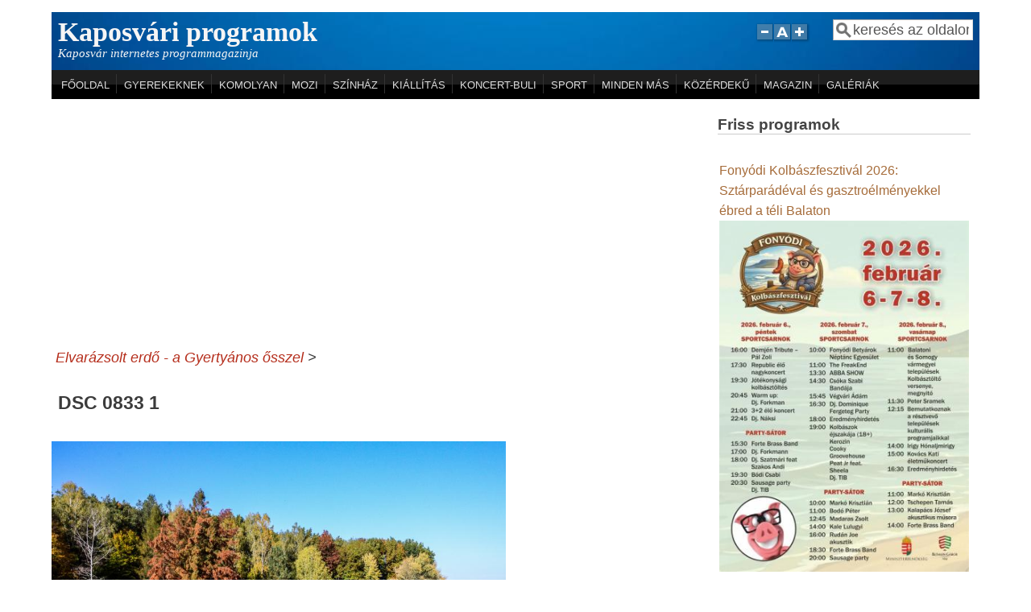

--- FILE ---
content_type: text/html; charset=utf-8
request_url: https://kaposvariprogramok.hu/media-gallery/detail/4195/16243
body_size: 9819
content:
<!DOCTYPE html>
<head>
  <meta http-equiv="Content-Type" content="text/html; charset=utf-8" />
<meta name="viewport" content="width=device-width, initial-scale=1" />
<link rel="shortcut icon" href="https://kaposvariprogramok.hu/misc/favicon.ico" type="image/vnd.microsoft.icon" />
<meta name="generator" content="Drupal 7 (https://www.drupal.org)" />
<link rel="canonical" href="https://kaposvariprogramok.hu/media-gallery/detail/4195/16243" />
<link rel="shortlink" href="https://kaposvariprogramok.hu/media-gallery/detail/4195/16243" />
<meta property="og:site_name" content="Kaposvári programok" />
<meta property="og:type" content="article" />
<meta property="og:url" content="https://kaposvariprogramok.hu/media-gallery/detail/4195/16243" />
<meta property="og:title" content="DSC 0833 1" />
<meta itemprop="name" content="DSC 0833 1" />
  <title>DSC 0833 1 | Kaposvári programok</title>
  <link type="text/css" rel="stylesheet" href="https://kaposvariprogramok.hu/sites/default/files/css/css_xE-rWrJf-fncB6ztZfd2huxqgxu4WO-qwma6Xer30m4.css" media="all" />
<link type="text/css" rel="stylesheet" href="https://kaposvariprogramok.hu/sites/default/files/css/css_vZ_wrMQ9Og-YPPxa1q4us3N7DsZMJa-14jShHgRoRNo.css" media="all" />
<link type="text/css" rel="stylesheet" href="https://kaposvariprogramok.hu/sites/default/files/css/css_OsX-McDW22WF6XXWo2wbBupmLH-z_186GC1FJn039-w.css" media="all" />
<link type="text/css" rel="stylesheet" href="https://kaposvariprogramok.hu/sites/default/files/css/css__ekgFuvH8vpofjfWt4m8PpuLtNkNAFyXPWoryXNSS48.css" media="all" />

<!--[if lt IE 8]>
<link type="text/css" rel="stylesheet" href="https://kaposvariprogramok.hu/sites/default/files/css/css_VyKHcoC2vkE6vSZy1096yGnGRXchk2qXI7pn80r5cvw.css" media="all" />
<![endif]-->
<link type="text/css" rel="stylesheet" href="https://kaposvariprogramok.hu/sites/default/files/css/css_kqv3DIK1jhPvXnmA6CtNzqs-iOCv61SbFvLWt8o36Sw.css" media="all" />
<link type="text/css" rel="stylesheet" href="https://kaposvariprogramok.hu/sites/default/files/css/css_A3InbVPA3i1NBYxz9jNM-RHWw5BTAj4gOf1sEA5F594.css" media="only screen" />

<!--[if IE 8]>
<link type="text/css" rel="stylesheet" href="https://kaposvariprogramok.hu/sites/all/themes/mayo/css/ie8.css?t8plg5" media="all" />
<![endif]-->

<!--[if  IE 7]>
<link type="text/css" rel="stylesheet" href="https://kaposvariprogramok.hu/sites/all/themes/mayo/css/ie.css?t8plg5" media="all" />
<![endif]-->

<!--[if IE 6]>
<link type="text/css" rel="stylesheet" href="https://kaposvariprogramok.hu/sites/all/themes/mayo/css/ie6.css?t8plg5" media="all" />
<![endif]-->
<link type="text/css" rel="stylesheet" href="https://kaposvariprogramok.hu/sites/default/files/css/css_NETuA2LZ2i62Y9PB3zu3pWbYeupieGZUZGannR2rNWY.css" media="all" />
<style type="text/css" media="all">
<!--/*--><![CDATA[/*><!--*/
body{font-size:112.5%;font-family:Arial;}
h1,h2,h3,h4,h5{font-family:Verdana,Geneva,Arial,'Bitstream Vera Sans','DejaVu Sans',Meiryo,'Hiragino Kaku Gothic Pro','MS PGothic',Osaka,sans-serif;}
.sidebar h2{font-size:1.2em;}
#content .node h2{font-size:1.4em;}

/*]]>*/-->
</style>
<link type="text/css" rel="stylesheet" href="https://kaposvariprogramok.hu/sites/default/files/css_injector/css_injector_2.css?t8plg5" media="all" />
  <script type="text/javascript" src="//ajax.googleapis.com/ajax/libs/jquery/1.8.3/jquery.min.js"></script>
<script type="text/javascript">
<!--//--><![CDATA[//><!--
window.jQuery || document.write("<script src='/sites/all/modules/jquery_update/replace/jquery/1.8/jquery.min.js'>\x3C/script>")
//--><!]]>
</script>
<script type="text/javascript" src="https://kaposvariprogramok.hu/sites/default/files/js/js_Hfha9RCTNm8mqMDLXriIsKGMaghzs4ZaqJPLj2esi7s.js"></script>
<script type="text/javascript" src="https://kaposvariprogramok.hu/sites/default/files/js/js_x-skT5evQ-jd1E50ZDxRfopAN0FF-pA8rg_-VFFMtzg.js"></script>
<script type="text/javascript" src="https://kaposvariprogramok.hu/sites/default/files/js/js_nGkL_PvNjWTFWrNS6ebPPf2-F7AScKprzU-A3T_foKs.js"></script>
<script type="text/javascript" src="https://www.googletagmanager.com/gtag/js?id=UA-58088207-1"></script>
<script type="text/javascript">
<!--//--><![CDATA[//><!--
window.dataLayer = window.dataLayer || [];function gtag(){dataLayer.push(arguments)};gtag("js", new Date());gtag("set", "developer_id.dMDhkMT", true);gtag("config", "UA-58088207-1", {"groups":"default","anonymize_ip":true});
//--><!]]>
</script>
<script type="text/javascript" src="https://kaposvariprogramok.hu/sites/default/files/js/js_y8Qc9QsMGiuICkd1dpXpY7oE_hcXCEW6spP0NQ1z50k.js"></script>
<script type="text/javascript">
<!--//--><![CDATA[//><!--
jQuery.extend(Drupal.settings, {"basePath":"\/","pathPrefix":"","setHasJsCookie":0,"ajaxPageState":{"theme":"mayo","theme_token":"uHWZqeZb7keeVNXH9dSJdRj74IFgXNgPsnaESGA50_E","jquery_version":"1.8","js":{"sites\/all\/themes\/mayo\/js\/mayo-columns.js":1,"\/\/ajax.googleapis.com\/ajax\/libs\/jquery\/1.8.3\/jquery.min.js":1,"0":1,"misc\/jquery-extend-3.4.0.js":1,"misc\/jquery-html-prefilter-3.5.0-backport.js":1,"misc\/jquery.once.js":1,"misc\/drupal.js":1,"sites\/all\/modules\/views_slideshow\/js\/views_slideshow.js":1,"sites\/all\/modules\/jquery_update\/replace\/ui\/external\/jquery.cookie.js":1,"sites\/all\/modules\/jquery_update\/replace\/misc\/jquery.form.min.js":1,"misc\/ajax.js":1,"sites\/all\/modules\/jquery_update\/js\/jquery_update.js":1,"public:\/\/languages\/hu_NUmBqj8gI1D9tZa3wdWEg6Sg6WF40aQ-hGrgO6ydkus.js":1,"sites\/all\/libraries\/colorbox\/jquery.colorbox-min.js":1,"sites\/all\/modules\/colorbox\/js\/colorbox.js":1,"sites\/all\/modules\/media_gallery\/media_gallery.js":1,"sites\/all\/libraries\/jquery.cycle\/jquery.cycle.all.js":1,"sites\/all\/modules\/views_slideshow\/contrib\/views_slideshow_cycle\/js\/views_slideshow_cycle.js":1,"sites\/all\/modules\/views\/js\/base.js":1,"misc\/progress.js":1,"sites\/all\/modules\/views\/js\/ajax_view.js":1,"sites\/all\/modules\/google_analytics\/googleanalytics.js":1,"https:\/\/www.googletagmanager.com\/gtag\/js?id=UA-58088207-1":1,"1":1,"sites\/all\/themes\/mayo\/js\/mayo-fontsize.js":1},"css":{"modules\/system\/system.base.css":1,"modules\/system\/system.menus.css":1,"modules\/system\/system.messages.css":1,"modules\/system\/system.theme.css":1,"sites\/all\/modules\/views_slideshow\/views_slideshow.css":1,"sites\/all\/modules\/calendar\/css\/calendar_multiday.css":1,"modules\/comment\/comment.css":1,"modules\/field\/theme\/field.css":1,"modules\/node\/node.css":1,"modules\/search\/search.css":1,"modules\/user\/user.css":1,"sites\/all\/modules\/views\/css\/views.css":1,"sites\/all\/libraries\/colorbox\/example5\/colorbox.css":1,"sites\/all\/modules\/ctools\/css\/ctools.css":1,"sites\/all\/modules\/views_slideshow\/contrib\/views_slideshow_cycle\/views_slideshow_cycle.css":1,"sites\/all\/modules\/date\/date_views\/css\/date_views.css":1,"sites\/all\/modules\/adsense\/css\/adsense.css":1,"sites\/all\/modules\/media_gallery\/media_gallery.css":1,"sites\/all\/modules\/media_gallery\/media_gallery.ie7.css":1,"sites\/all\/themes\/mayo\/css\/style.css":1,"sites\/all\/themes\/mayo\/css\/colors.css":1,"public:\/\/mayo\/mayo_files\/mayo.responsive.layout.css":1,"sites\/all\/themes\/mayo\/css\/ie8.css":1,"sites\/all\/themes\/mayo\/css\/ie.css":1,"sites\/all\/themes\/mayo\/css\/ie6.css":1,"sites\/all\/themes\/mayo\/css\/black-menu.css":1,"0":1,"1":1,"2":1,"3":1,"sites\/default\/files\/css_injector\/css_injector_2.css":1}},"colorbox":{"opacity":"0.85","current":"{current} \/ {total}","previous":"\u00ab El\u0151z\u0151","next":"K\u00f6vetkez\u0151 \u00bb","close":"Bez\u00e1r","maxWidth":"98%","maxHeight":"98%","fixed":true,"mobiledetect":true,"mobiledevicewidth":"480px","file_public_path":"\/sites\/default\/files","specificPagesDefaultValue":"admin*\nimagebrowser*\nimg_assist*\nimce*\nnode\/add\/*\nnode\/*\/edit\nprint\/*\nprintpdf\/*\nsystem\/ajax\nsystem\/ajax\/*"},"viewsSlideshow":{"slideshow-block_1":{"methods":{"goToSlide":["viewsSlideshowPager","viewsSlideshowSlideCounter","viewsSlideshowCycle"],"nextSlide":["viewsSlideshowPager","viewsSlideshowSlideCounter","viewsSlideshowCycle"],"pause":["viewsSlideshowControls","viewsSlideshowCycle"],"play":["viewsSlideshowControls","viewsSlideshowCycle"],"previousSlide":["viewsSlideshowPager","viewsSlideshowSlideCounter","viewsSlideshowCycle"],"transitionBegin":["viewsSlideshowPager","viewsSlideshowSlideCounter"],"transitionEnd":[]},"paused":0}},"viewsSlideshowPager":{"slideshow-block_1":{"top":{"type":"viewsSlideshowPagerFields","master_pager":"0"}}},"viewsSlideshowPagerFields":{"slideshow-block_1":{"top":{"activatePauseOnHover":0}}},"viewsSlideshowCycle":{"#views_slideshow_cycle_main_slideshow-block_1":{"num_divs":7,"id_prefix":"#views_slideshow_cycle_main_","div_prefix":"#views_slideshow_cycle_div_","vss_id":"slideshow-block_1","effect":"scrollUp","transition_advanced":0,"timeout":5000,"speed":700,"delay":0,"sync":1,"random":0,"pause":1,"pause_on_click":0,"play_on_hover":0,"action_advanced":0,"start_paused":0,"remember_slide":0,"remember_slide_days":1,"pause_in_middle":0,"pause_when_hidden":0,"pause_when_hidden_type":"full","amount_allowed_visible":"","nowrap":0,"pause_after_slideshow":0,"fixed_height":1,"items_per_slide":1,"wait_for_image_load":1,"wait_for_image_load_timeout":3000,"cleartype":0,"cleartypenobg":0,"advanced_options":"{}"}},"views":{"ajax_path":"\/views\/ajax","ajaxViews":{"views_dom_id:70ce6c0aedcf8769fba4dea55cf61b8a":{"view_name":"napt_r","view_display_id":"block_1","view_args":"2026-01","view_path":"media-gallery\/detail\/4195\/16243","view_base_path":"naptar\/honap","view_dom_id":"70ce6c0aedcf8769fba4dea55cf61b8a","pager_element":0}}},"urlIsAjaxTrusted":{"\/views\/ajax":true,"\/media-gallery\/detail\/4195\/16243":true},"googleanalytics":{"account":["UA-58088207-1"],"trackOutbound":1,"trackMailto":1,"trackDownload":1,"trackDownloadExtensions":"7z|aac|arc|arj|asf|asx|avi|bin|csv|doc(x|m)?|dot(x|m)?|exe|flv|gif|gz|gzip|hqx|jar|jpe?g|js|mp(2|3|4|e?g)|mov(ie)?|msi|msp|pdf|phps|png|ppt(x|m)?|pot(x|m)?|pps(x|m)?|ppam|sld(x|m)?|thmx|qtm?|ra(m|r)?|sea|sit|tar|tgz|torrent|txt|wav|wma|wmv|wpd|xls(x|m|b)?|xlt(x|m)|xlam|xml|z|zip","trackColorbox":1}});
//--><!]]>
</script>
</head>
<body class="html not-front not-logged-in one-sidebar sidebar-second page-media-gallery page-media-gallery-detail page-media-gallery-detail- page-media-gallery-detail-4195 page-media-gallery-detail- page-media-gallery-detail-16243 rc-2" >
  <div id="skip-link">
    <a href="#main-content" class="element-invisible element-focusable">Ugrás a tartalomra</a>
  </div>
    

<div id="page-wrapper" style=" margin-top: 5; margin-bottom: 5;">
  <div id="page" style="">

    <div id="header" style="filter:;background: url(/sites/default/files/blue-background-023.jpg) repeat center center;border: none;">
    <div id="header-watermark" style="">
    <div class="section clearfix">

      
              <div id="name-and-slogan">
                                    <div id="site-name"><strong>
                <a href="/" title="Címlap" rel="home"><span>Kaposvári programok</span></a>
              </strong></div>
                      
                      <div id="site-slogan">Kaposvár internetes programmagazinja</div>
                  </div> <!-- /#name-and-slogan -->
      
              <div id="header-searchbox">
      <form action="/media-gallery/detail/4195/16243" method="post" id="search-block-form" accept-charset="UTF-8"><div><div class="container-inline">
      <h2 class="element-invisible">Keresés űrlap</h2>
    <div class="form-item form-type-textfield form-item-search-block-form">
  <label class="element-invisible" for="edit-search-block-form--2">Keresés </label>
 <input onblur="if (this.value == &#039;&#039;) { this.value = &#039;keresés az oldalon&#039;; }" onfocus="if (this.value == &#039;keresés az oldalon&#039;) { this.value = &#039;&#039;; }" type="text" id="edit-search-block-form--2" name="search_block_form" value="keresés az oldalon" size="12" maxlength="128" class="form-text" />
</div>
<div class="form-actions form-wrapper" id="edit-actions"></div><input type="hidden" name="form_build_id" value="form-pJtvglCdTK8orgFV2DEEAwKr8xIMypavOQoa2o34N4g" />
<input type="hidden" name="form_id" value="search_block_form" />
</div>
</div></form>        </div>
      
              <div id="header-fontsizer">
        <a href="#" class="decreaseFont" title="Decrease text size"></a>
        <a href="#" class="resetFont"    title="Restore default text size"></a>
        <a href="#" class="increaseFont" title="Increase text size"></a>
        </div>
      
      <div class="clearfix cfie"></div>

      
    </div> <!-- /.section -->
    </div> <!-- /#header-watermark -->
    </div> <!-- /#header -->

          <div id="navigation"><div class="section">
        <ul id="main-menu" class="links inline clearfix"><li class="menu-218 first"><a href="/" title="">FŐOLDAL</a></li>
<li class="menu-407"><a href="/gyerekeknek" title="Gyerekprogramok, babafoglalkozások - minden, ami gyerekeknek való.">GYEREKEKNEK</a></li>
<li class="menu-401"><a href="/komolyan" title="Kiállítás, hangverseny, előadás - komoly programok.">KOMOLYAN</a></li>
<li class="menu-373"><a href="/mozi" title="">MOZI</a></li>
<li class="menu-402"><a href="/szinhaz" title="">SZÍNHÁZ</a></li>
<li class="menu-802"><a href="/kiallitas" title="">KIÁLLÍTÁS</a></li>
<li class="menu-403"><a href="/koncert-buli" title="">KONCERT-BULI</a></li>
<li class="menu-404"><a href="/testmozgas" title="">SPORT</a></li>
<li class="menu-405"><a href="/mindenmas" title="">MINDEN MÁS</a></li>
<li class="menu-904"><a href="/kozerdeku" title="">KÖZÉRDEKŰ</a></li>
<li class="menu-803"><a href="/unalomuzo" title="">MAGAZIN</a></li>
<li class="menu-857 last"><a href="/galleries" title="">GALÉRIÁK</a></li>
</ul>              </div></div> <!-- /.section, /#navigation -->
    
    <div class="clearfix cfie"></div>

    <!-- for nice_menus, superfish -->
        
    <!-- space between menus and contents -->
    <div class="spacer clearfix cfie"></div>


    <div id="main-wrapper">
    <div id="main" class="clearfix" style="padding: 0px 5; box-sizing: border-box;">

      
      
      
      <div class="clearfix cfie"></div>


      <!-- main content -->
      <div id="content" class="column"><div class="section">

                  <div id="highlighted">  <div class="region region-highlighted">
    <div id="block--managed-1" class="block block--managed">

    
  <div class="content">
    <div style='text-align:center'><div class='adsense responsive' >
<script async src="//pagead2.googlesyndication.com/pagead/js/adsbygoogle.js"></script>
<!-- responsive -->
<ins class="adsbygoogle"
     style="display:block"
     data-ad-client="ca-pub-4443184956122702"
     data-ad-slot="pub-4443184956122702  "
     data-ad-format="auto"
     data-full-width-responsive="true"></ins>
<script>
(adsbygoogle = window.adsbygoogle || []).push({});
</script>
</div></div>  </div>
</div>
  </div>
</div>
        
                  <div id="breadcrumb"><div class="breadcrumb"><a href="/gyertyanososz">Elvarázsolt erdő - a Gyertyános ősszel</a> > </div></div>
        
        <a id="main-content"></a>
                <h1 class="title" id="page-title">DSC 0833 1</h1>                <div class="tabs clearfix"></div>                          <div class="region region-content">
    <div id="block-system-main" class="block block-system clearfix">

    
  <div class="content">
    <div class="media-gallery-detail-wrapper"><div class="media-gallery-detail"><img src="https://kaposvariprogramok.hu/sites/default/files/styles/media_gallery_large/public/DSC_0833_1.jpg?itok=IwNaacUq" width="800" height="530" alt="" /><div class="media-gallery-detail-info"><a href="/media/16243/download/DSC_0833_1.jpg" type="image/jpeg; length=1429525" class="gallery-download">Eredeti kép letöltése</a><span class="media-license dark"></span></div><div class="media-gallery-detail-info"><span class="media-gallery-back-link"><a href="/gyertyanososz">« Vissza a galériába</a></span><span class="media-gallery-detail-image-info-wrapper"><span class="media-gallery-image-count">14 / 104</span><span class="media-gallery-controls"><a href="/media-gallery/detail/4195/16242" class="prev">« Előző</a> | <a href="/media-gallery/detail/4195/16244" class="next">Következő »</a></span></span></div></div><div class="no-overflow"></div></div>  </div>
</div>
<div id="block-views-napt-r-block-2" class="block block-views clearfix">

    <h2>LEGKÖZELEBBI PROGRAMOK</h2>
  
  <div class="content">
    <div class="view view-napt-r view-id-napt_r view-display-id-block_2 view-dom-id-959ec76a01da54f4219642dec133261c">
        
  
  
      <div class="view-content">
      <div class="item-list">    <ul>          <li class="views-row views-row-1 views-row-odd views-row-first">  
  <div class="views-field views-field-title">        <span class="field-content naptar-esemeny-cim"><a href="/node/17359">A kaposvári Kultik Mozi műsora 01.29-től</a></span>  </div>  
  <div class="views-field views-field-field-id-pont">        <div class="field-content"><span class="date-display-single">2026/01/29 - 15:30</span></div>  </div></li>
          <li class="views-row views-row-2 views-row-even">  
  <div class="views-field views-field-title">        <span class="field-content naptar-esemeny-cim"><a href="/node/17342">Szépség-Szörnyeteg kortárs táncjáték a K-Központban</a></span>  </div>  
  <div class="views-field views-field-field-id-pont">        <div class="field-content"><span class="date-display-single">2026/01/29 - 17:30</span></div>  </div></li>
          <li class="views-row views-row-3 views-row-odd">  
  <div class="views-field views-field-title">        <span class="field-content naptar-esemeny-cim"><a href="/node/17359">A kaposvári Kultik Mozi műsora 01.29-től</a></span>  </div>  
  <div class="views-field views-field-field-id-pont">        <div class="field-content"><span class="date-display-single">2026/01/30 - 15:30</span></div>  </div></li>
          <li class="views-row views-row-4 views-row-even">  
  <div class="views-field views-field-title">        <span class="field-content naptar-esemeny-cim"><a href="/node/17349">Jégdisco lesz pénteken a kaposvári jégcsarnokban</a></span>  </div>  
  <div class="views-field views-field-field-id-pont">        <div class="field-content"><span class="date-display-single">2026/01/30 - 20:00</span></div>  </div></li>
          <li class="views-row views-row-5 views-row-odd views-row-last">  
  <div class="views-field views-field-title">        <span class="field-content naptar-esemeny-cim"><a href="/node/17346">Munkácsy Szalagavató After a Hang-Árban</a></span>  </div>  
  <div class="views-field views-field-field-id-pont">        <div class="field-content"><span class="date-display-single">2026/01/30 - 22:15</span></div>  </div></li>
      </ul></div>    </div>
  
  
  
      
<div class="more-link">
  <a href="/naptar/honap">
    tovább  </a>
</div>
  
  
  
</div>  </div>
</div>
<div id="block-views-5-friss-magazin-block" class="block block-views clearfix">

    <h2>MAGAZIN</h2>
  
  <div class="content">
    <div class="view view-5-friss-magazin view-id-5_friss_magazin view-display-id-block view-dom-id-6e81c90b1a9d24ae1194cb189ad0e428">
        
  
  
      <div class="view-content">
      <table  class="views-table cols-0">
       <tbody>
          <tr  class="odd views-row-first">
                  <td  class="views-field views-field-title views-align-left">
            <a href="/node/17362">Szabadnapos tűzoltó mentett ki az égő házból egy asszonyt Kadarkúton</a>          </td>
              </tr>
          <tr  class="even">
                  <td  class="views-field views-field-title views-align-left">
            <a href="/node/17361">Ittasan kacsázott az úton Kaposváron</a>          </td>
              </tr>
          <tr  class="odd">
                  <td  class="views-field views-field-title views-align-left">
            <a href="/node/17357">Árokba borult egy betonszállító Osztopánban  </a>          </td>
              </tr>
          <tr  class="even">
                  <td  class="views-field views-field-title views-align-left">
            <a href="/node/17356">A jégen biciklizte körbe a befagyott Balatont Zichó Viktor</a>          </td>
              </tr>
          <tr  class="odd">
                  <td  class="views-field views-field-title views-align-left">
            <a href="/node/17350">Leégett egy pince nádfedele</a>          </td>
              </tr>
          <tr  class="even">
                  <td  class="views-field views-field-title views-align-left">
            <a href="/node/17348">Kettétört egy távközlési oszlopot egy autó Háromfán</a>          </td>
              </tr>
          <tr  class="odd">
                  <td  class="views-field views-field-title views-align-left">
            <a href="/node/17344">Jégről mentések Somogyban</a>          </td>
              </tr>
          <tr  class="even">
                  <td  class="views-field views-field-title views-align-left">
            <a href="/node/17341">A gyalogosátkelőhelyek környékén ellenőriztek a rendőrök Siófokon</a>          </td>
              </tr>
          <tr  class="odd">
                  <td  class="views-field views-field-title views-align-left">
            <a href="/node/17339">Törtek az autók hétfőn reggel Somogyban</a>          </td>
              </tr>
          <tr  class="even views-row-last">
                  <td  class="views-field views-field-title views-align-left">
            <a href="/node/17338">Megújul a Ropolyi pihenőhely és a Tókaji Parkerdő</a>          </td>
              </tr>
      </tbody>
</table>
    </div>
  
  
  
  
  
  
</div>  </div>
</div>
<div id="block--managed-3" class="block block--managed">

    
  <div class="content">
    <div style='text-align:center'><div class='adsense responsive' >
<script async src="//pagead2.googlesyndication.com/pagead/js/adsbygoogle.js"></script>
<!-- responsive -->
<ins class="adsbygoogle"
     style="display:block"
     data-ad-client="ca-pub-4443184956122702"
     data-ad-slot="pub-4443184956122702  "
     data-ad-format="auto"
     data-full-width-responsive="true"></ins>
<script>
(adsbygoogle = window.adsbygoogle || []).push({});
</script>
</div></div>  </div>
</div>
<div id="block-views-5-friss-k-z-rdek-block" class="block block-views clearfix">

    <h2>KÖZÉRDEKŰ</h2>
  
  <div class="content">
    <div class="view view-5-friss-k-z-rdek- view-id-5_friss_k_z_rdek_ view-display-id-block view-dom-id-20a83664538b3d10ed671773a340c3ad">
        
  
  
      <div class="view-content">
      <table  class="views-table cols-0">
       <tbody>
          <tr  class="odd views-row-first">
                  <td  class="views-field views-field-title">
            <a href="/node/17347">Erdőlátogatási korlátozás lép életbe a somogyi erdőkben</a>          </td>
              </tr>
          <tr  class="even">
                  <td  class="views-field views-field-title">
            <a href="/node/17345">Ködös idő, frontok, plusz 3-5 fok nappal - ilyen lesz az időjárás a héten</a>          </td>
              </tr>
          <tr  class="odd">
                  <td  class="views-field views-field-title">
            <a href="/node/17337">Életveszélyessé vált a Balaton jege – teljes körű tilalom lépett életbe</a>          </td>
              </tr>
          <tr  class="even">
                  <td  class="views-field views-field-title">
            <a href="/node/17334">Veszélyes szakaszok a Balaton jegén – fokozott óvatosságra intenek Siófoknál</a>          </td>
              </tr>
          <tr  class="odd views-row-last">
                  <td  class="views-field views-field-title">
            <a href="/node/17330">Ónos eső miatt adtak ki figyelmeztetést Somogyra</a>          </td>
              </tr>
      </tbody>
</table>
    </div>
  
  
  
  
  
  
</div>  </div>
</div>
<div id="block--managed-2" class="block block--managed">

    
  <div class="content">
    <div style='text-align:center'><div class='adsense responsive' >
<script async src="//pagead2.googlesyndication.com/pagead/js/adsbygoogle.js"></script>
<!-- responsive -->
<ins class="adsbygoogle"
     style="display:block"
     data-ad-client="ca-pub-4443184956122702"
     data-ad-slot="pub-4443184956122702  "
     data-ad-format="auto"
     data-full-width-responsive="true"></ins>
<script>
(adsbygoogle = window.adsbygoogle || []).push({});
</script>
</div></div>  </div>
</div>
<div id="block-block-15" class="block block-block clearfix">

    <h2>Állásajánlatok Kaposváron</h2>
  
  <div class="content">
     <p style="text-align: center;"><a href="https://kaposvariprogramok.hu/node/12582"><img alt="" class="media-image" height="402" width="480" src="https://kaposvariprogramok.hu/sites/default/files/styles/large/public/allasajanlatok_kaposvaron.png?itok=qiAmbkYb" /></a></p>
   </div>
</div>
<div id="block-block-24" class="block block-block clearfix">

    <h2>MENJÜNK KIRÁNDULNI</h2>
  
  <div class="content">
     <p style="text-align: center;"><span style="color: #000000;"><a style="font-size: large;" href="https://kaposvariprogramok.hu/node/16852"><span style="color: #000000;"><span style="color: #333333;"><strong>Deseda arborétum és parkerdő</strong></span></span></a><br /></span></p>
<p style="text-align: center;"><span style="font-size: large; color: #000000; background-color: #ffffff;"><strong><a href="https://kaposvariprogramok.hu/gyertyanos"><span style="background-color: #ffffff; color: #000000;">Gyertyános</span></a></strong></span></p>
<p style="text-align: center;"><span style="color: #000000;"><strong style="color: #333333; font-size: large;"><a href="https://kaposvariprogramok.hu/tokaj"><span style="color: #000000;">Tókaji parkerdő</span></a></strong></span></p>
<p style="text-align: center;"><span style="color: #000000;"><a href="https://kaposvariprogramok.hu/otoszi"><span style="color: #000000;"><strong style="font-size: large;"><span>5 csodás kirándulóhely Kaposvár környékén</span></strong></span></a></span></p>
<p style="text-align: center;"><span style="color: #000000;"><strong style="font-size: large;"><a href="https://kaposvariprogramok.hu/petesmalmividrapark"><span style="color: #000000;"> Petesmalmi Vidrapark</span></a></strong></span></p>
<p style="text-align: center;"><span style="color: #000000;"><a style="font-size: large;" href="https://kaposvariprogramok.hu/desedaprogramok"><span style="background-color: #ffffff; color: #000000;"><span style="background-color: #ffffff; color: #333333;"><span><strong> Deseda - toponári rész</strong></span></span></span></a></span></p>
   </div>
</div>
  </div>
        
      </div></div> <!-- /.section, /#content -->

      <!-- sidebar (first) -->
      
      <!-- sidebar (second) -->
                    <div id="sidebar-second" class="column sidebar"><div class="section">
            <div class="region region-sidebar-second">
    <div id="block-views-slideshow-block" class="block block-views clearfix">

    <h2>Friss programok</h2>
  
  <div class="content">
    <div class="view view-slideshow view-id-slideshow view-display-id-block view-dom-id-09a7de77e9d496d9a1ca2a1f35299f92">
        
  
  
      <div class="view-content">
      
  <div class="skin-default">
          <div class="views-slideshow-controls-top clearfix">
        <div id="widget_pager_top_slideshow-block_1" class="views-slideshow-pager-fields widget_pager widget_pager_top views_slideshow_pager_field">
  <div id="views_slideshow_pager_field_item_top_slideshow-block_1_0" class="views-slideshow-pager-field-item views_slideshow_pager_field_item views-row-odd views-row-first" aria-controls="views_slideshow_cycle_div_slideshow-block_1_0">
  </div>
<div id="views_slideshow_pager_field_item_top_slideshow-block_1_1" class="views-slideshow-pager-field-item views_slideshow_pager_field_item views-row-even" aria-controls="views_slideshow_cycle_div_slideshow-block_1_1">
  </div>
<div id="views_slideshow_pager_field_item_top_slideshow-block_1_2" class="views-slideshow-pager-field-item views_slideshow_pager_field_item views-row-odd" aria-controls="views_slideshow_cycle_div_slideshow-block_1_2">
  </div>
<div id="views_slideshow_pager_field_item_top_slideshow-block_1_3" class="views-slideshow-pager-field-item views_slideshow_pager_field_item views-row-even" aria-controls="views_slideshow_cycle_div_slideshow-block_1_3">
  </div>
<div id="views_slideshow_pager_field_item_top_slideshow-block_1_4" class="views-slideshow-pager-field-item views_slideshow_pager_field_item views-row-odd" aria-controls="views_slideshow_cycle_div_slideshow-block_1_4">
  </div>
<div id="views_slideshow_pager_field_item_top_slideshow-block_1_5" class="views-slideshow-pager-field-item views_slideshow_pager_field_item views-row-even" aria-controls="views_slideshow_cycle_div_slideshow-block_1_5">
  </div>
<div id="views_slideshow_pager_field_item_top_slideshow-block_1_6" class="views-slideshow-pager-field-item views_slideshow_pager_field_item views-row-odd views-row-last" aria-controls="views_slideshow_cycle_div_slideshow-block_1_6">
  </div>
</div>
      </div>
    
    <div id="views_slideshow_cycle_main_slideshow-block_1" class="views_slideshow_cycle_main views_slideshow_main"><div id="views_slideshow_cycle_teaser_section_slideshow-block_1" class="views-slideshow-cycle-main-frame views_slideshow_cycle_teaser_section">
  <div id="views_slideshow_cycle_div_slideshow-block_1_0" class="views-slideshow-cycle-main-frame-row views_slideshow_cycle_slide views_slideshow_slide views-row-1 views-row-first views-row-odd" aria-labelledby='views_slideshow_pager_field_item_top_slideshow-block_1_0'>
  <div class="views-slideshow-cycle-main-frame-row-item views-row views-row-0 views-row-odd views-row-first">
    
  <div class="views-field views-field-title">        <span class="field-content"><a href="/node/17360">Fonyódi Kolbászfesztivál 2026: Sztárparádéval és gasztroélményekkel ébred a téli Balaton</a></span>  </div>  
  <div class="views-field views-field-field-image">        <div class="field-content"><a href="/node/17360"><img src="https://kaposvariprogramok.hu/sites/default/files/styles/large/public/622389931_1424999966105164_6372641222290648029_n.jpg?itok=ZdZ2mNDz" width="341" height="480" alt="" /></a></div>  </div></div>
</div>
<div id="views_slideshow_cycle_div_slideshow-block_1_1" class="views-slideshow-cycle-main-frame-row views_slideshow_cycle_slide views_slideshow_slide views-row-2 views_slideshow_cycle_hidden views-row-even" aria-labelledby='views_slideshow_pager_field_item_top_slideshow-block_1_1'>
  <div class="views-slideshow-cycle-main-frame-row-item views-row views-row-0 views-row-odd">
    
  <div class="views-field views-field-title">        <span class="field-content"><a href="/node/17359">A kaposvári Kultik Mozi műsora 01.29-től</a></span>  </div>  
  <div class="views-field views-field-field-image">        <div class="field-content"><a href="/node/17359"><img src="https://kaposvariprogramok.hu/sites/default/files/styles/large/public/624092466_1712452070061925_516155033567091491_n.jpg?itok=-p-sonVa" width="339" height="480" alt="" /></a></div>  </div></div>
</div>
<div id="views_slideshow_cycle_div_slideshow-block_1_2" class="views-slideshow-cycle-main-frame-row views_slideshow_cycle_slide views_slideshow_slide views-row-3 views_slideshow_cycle_hidden views-row-odd" aria-labelledby='views_slideshow_pager_field_item_top_slideshow-block_1_2'>
  <div class="views-slideshow-cycle-main-frame-row-item views-row views-row-0 views-row-odd">
    
  <div class="views-field views-field-title">        <span class="field-content"><a href="/node/17358">Belvárosi séta Kaposváron</a></span>  </div>  
  <div class="views-field views-field-field-image">        <div class="field-content"><a href="/node/17358"><img src="https://kaposvariprogramok.hu/sites/default/files/styles/large/public/623253984_1492280069569374_569568681931005366_n.jpg?itok=9YooHgMK" width="480" height="251" alt="" /></a></div>  </div></div>
</div>
<div id="views_slideshow_cycle_div_slideshow-block_1_3" class="views-slideshow-cycle-main-frame-row views_slideshow_cycle_slide views_slideshow_slide views-row-4 views_slideshow_cycle_hidden views-row-even" aria-labelledby='views_slideshow_pager_field_item_top_slideshow-block_1_3'>
  <div class="views-slideshow-cycle-main-frame-row-item views-row views-row-0 views-row-odd">
    
  <div class="views-field views-field-title">        <span class="field-content"><a href="/node/17355">Csárdáskirálynő a K-Központban</a></span>  </div>  
  <div class="views-field views-field-field-image">        <div class="field-content"><a href="/node/17355"><img src="https://kaposvariprogramok.hu/sites/default/files/styles/large/public/571161420_1143553034595070_3435216135232734594_n.jpg?itok=nvUHo-P7" width="480" height="252" alt="" /></a></div>  </div></div>
</div>
<div id="views_slideshow_cycle_div_slideshow-block_1_4" class="views-slideshow-cycle-main-frame-row views_slideshow_cycle_slide views_slideshow_slide views-row-5 views_slideshow_cycle_hidden views-row-odd" aria-labelledby='views_slideshow_pager_field_item_top_slideshow-block_1_4'>
  <div class="views-slideshow-cycle-main-frame-row-item views-row views-row-0 views-row-odd">
    
  <div class="views-field views-field-title">        <span class="field-content"><a href="/node/17354">Kepenyes Pál kiállítása nyílik Kaposváron a Vaszary Képtárban</a></span>  </div>  
  <div class="views-field views-field-field-image">        <div class="field-content"><a href="/node/17354"><img src="https://kaposvariprogramok.hu/sites/default/files/styles/large/public/618723775_1215710163999169_335610007919062660_n.jpg?itok=9zyPCGVB" width="384" height="480" alt="" /></a></div>  </div></div>
</div>
<div id="views_slideshow_cycle_div_slideshow-block_1_5" class="views-slideshow-cycle-main-frame-row views_slideshow_cycle_slide views_slideshow_slide views-row-6 views_slideshow_cycle_hidden views-row-even" aria-labelledby='views_slideshow_pager_field_item_top_slideshow-block_1_5'>
  <div class="views-slideshow-cycle-main-frame-row-item views-row views-row-0 views-row-odd">
    
  <div class="views-field views-field-title">        <span class="field-content"><a href="/node/17353">Gasztrofarsangot rendeznek Balatonlellén</a></span>  </div>  
  <div class="views-field views-field-field-image">        <div class="field-content"><a href="/node/17353"><img src="https://kaposvariprogramok.hu/sites/default/files/styles/large/public/621835992_122177320280612528_1876500669241106882_n.jpg?itok=ZgTk07pp" width="384" height="480" alt="" /></a></div>  </div></div>
</div>
<div id="views_slideshow_cycle_div_slideshow-block_1_6" class="views-slideshow-cycle-main-frame-row views_slideshow_cycle_slide views_slideshow_slide views-row-7 views_slideshow_cycle_hidden views-row-last views-row-odd" aria-labelledby='views_slideshow_pager_field_item_top_slideshow-block_1_6'>
  <div class="views-slideshow-cycle-main-frame-row-item views-row views-row-0 views-row-odd">
    
  <div class="views-field views-field-title">        <span class="field-content"><a href="/node/17352">Rudán Joe és Schenker Band a Hang-Árban</a></span>  </div>  
  <div class="views-field views-field-field-image">        <div class="field-content"><a href="/node/17352"><img src="https://kaposvariprogramok.hu/sites/default/files/styles/large/public/622994708_1475804351220028_5645974998982351455_n.png?itok=3ZsvmIUQ" width="480" height="178" alt="" /></a></div>  </div></div>
</div>
</div>
</div>
      </div>
    </div>
  
  
  
  
  
  
</div>  </div>
</div>
<div id="block-views-napt-r-block-1" class="block block-views clearfix">

    <h2>Programnaptár</h2>
  
  <div class="content">
    <div class="view view-napt-r view-id-napt_r view-display-id-block_1 view-dom-id-70ce6c0aedcf8769fba4dea55cf61b8a">
            <div class="view-header">
      <div class="date-nav-wrapper clearfix">
  <div class="date-nav item-list">
    <div class="date-heading">
      <h3><a href="https://kaposvariprogramok.hu/naptar/honap/2026-01" title="Hónap egészoldalas megtekintése">január</a></h3>
    </div>
    <ul class="pager">
          <li class="date-prev">
        <a href="https://kaposvariprogramok.hu/media-gallery/detail/4195/16243?mini=2025-12" title="Ugrás az előző hónapra" rel="nofollow">&laquo;</a>      </li>
              <li class="date-next">
        <a href="https://kaposvariprogramok.hu/media-gallery/detail/4195/16243?mini=2026-02" title="Ugrás a következő hónapra" rel="nofollow">&raquo;</a>      </li>
        </ul>
  </div>
</div>
    </div>
  
  
  
      <div class="view-content">
      <div class="calendar-calendar"><div class="month-view">
<table class="mini">
  <thead>
    <tr>
              <th class="days mon">
          h        </th>
              <th class="days tue">
          k        </th>
              <th class="days wed">
          s        </th>
              <th class="days thu">
          c        </th>
              <th class="days fri">
          p        </th>
              <th class="days sat">
          s        </th>
              <th class="days sun">
          v        </th>
          </tr>
  </thead>
  <tbody>
          <tr>
                  <td id="napt_r-2025-12-29" class="mon mini empty">
            <div class="calendar-empty">&nbsp;</div>
          </td>
                  <td id="napt_r-2025-12-30" class="tue mini empty">
            <div class="calendar-empty">&nbsp;</div>
          </td>
                  <td id="napt_r-2025-12-31" class="wed mini empty">
            <div class="calendar-empty">&nbsp;</div>
          </td>
                  <td id="napt_r-2026-01-01" class="thu mini past has-no-events">
            <div class="month mini-day-off"> 1 </div>
<div class="calendar-empty">&nbsp;</div>
          </td>
                  <td id="napt_r-2026-01-02" class="fri mini past has-events">
            <div class="month mini-day-on"> <a href="https://kaposvariprogramok.hu/calendar-node-field-id-pont/day/2026-01-02">2</a> </div>
<div class="calendar-empty">&nbsp;</div>
          </td>
                  <td id="napt_r-2026-01-03" class="sat mini past has-events">
            <div class="month mini-day-on"> <a href="https://kaposvariprogramok.hu/calendar-node-field-id-pont/day/2026-01-03">3</a> </div>
<div class="calendar-empty">&nbsp;</div>
          </td>
                  <td id="napt_r-2026-01-04" class="sun mini past has-events">
            <div class="month mini-day-on"> <a href="https://kaposvariprogramok.hu/calendar-node-field-id-pont/day/2026-01-04">4</a> </div>
<div class="calendar-empty">&nbsp;</div>
          </td>
              </tr>
          <tr>
                  <td id="napt_r-2026-01-05" class="mon mini past has-no-events">
            <div class="month mini-day-off"> 5 </div>
<div class="calendar-empty">&nbsp;</div>
          </td>
                  <td id="napt_r-2026-01-06" class="tue mini past has-no-events">
            <div class="month mini-day-off"> 6 </div>
<div class="calendar-empty">&nbsp;</div>
          </td>
                  <td id="napt_r-2026-01-07" class="wed mini past has-events">
            <div class="month mini-day-on"> <a href="https://kaposvariprogramok.hu/calendar-node-field-id-pont/day/2026-01-07">7</a> </div>
<div class="calendar-empty">&nbsp;</div>
          </td>
                  <td id="napt_r-2026-01-08" class="thu mini past has-events">
            <div class="month mini-day-on"> <a href="https://kaposvariprogramok.hu/calendar-node-field-id-pont/day/2026-01-08">8</a> </div>
<div class="calendar-empty">&nbsp;</div>
          </td>
                  <td id="napt_r-2026-01-09" class="fri mini past has-events">
            <div class="month mini-day-on"> <a href="https://kaposvariprogramok.hu/calendar-node-field-id-pont/day/2026-01-09">9</a> </div>
<div class="calendar-empty">&nbsp;</div>
          </td>
                  <td id="napt_r-2026-01-10" class="sat mini past has-events">
            <div class="month mini-day-on"> <a href="https://kaposvariprogramok.hu/calendar-node-field-id-pont/day/2026-01-10">10</a> </div>
<div class="calendar-empty">&nbsp;</div>
          </td>
                  <td id="napt_r-2026-01-11" class="sun mini past has-events">
            <div class="month mini-day-on"> <a href="https://kaposvariprogramok.hu/calendar-node-field-id-pont/day/2026-01-11">11</a> </div>
<div class="calendar-empty">&nbsp;</div>
          </td>
              </tr>
          <tr>
                  <td id="napt_r-2026-01-12" class="mon mini past has-events">
            <div class="month mini-day-on"> <a href="https://kaposvariprogramok.hu/calendar-node-field-id-pont/day/2026-01-12">12</a> </div>
<div class="calendar-empty">&nbsp;</div>
          </td>
                  <td id="napt_r-2026-01-13" class="tue mini past has-no-events">
            <div class="month mini-day-off"> 13 </div>
<div class="calendar-empty">&nbsp;</div>
          </td>
                  <td id="napt_r-2026-01-14" class="wed mini past has-no-events">
            <div class="month mini-day-off"> 14 </div>
<div class="calendar-empty">&nbsp;</div>
          </td>
                  <td id="napt_r-2026-01-15" class="thu mini past has-events">
            <div class="month mini-day-on"> <a href="https://kaposvariprogramok.hu/calendar-node-field-id-pont/day/2026-01-15">15</a> </div>
<div class="calendar-empty">&nbsp;</div>
          </td>
                  <td id="napt_r-2026-01-16" class="fri mini past has-events">
            <div class="month mini-day-on"> <a href="https://kaposvariprogramok.hu/calendar-node-field-id-pont/day/2026-01-16">16</a> </div>
<div class="calendar-empty">&nbsp;</div>
          </td>
                  <td id="napt_r-2026-01-17" class="sat mini past has-events">
            <div class="month mini-day-on"> <a href="https://kaposvariprogramok.hu/calendar-node-field-id-pont/day/2026-01-17">17</a> </div>
<div class="calendar-empty">&nbsp;</div>
          </td>
                  <td id="napt_r-2026-01-18" class="sun mini past has-events">
            <div class="month mini-day-on"> <a href="https://kaposvariprogramok.hu/calendar-node-field-id-pont/day/2026-01-18">18</a> </div>
<div class="calendar-empty">&nbsp;</div>
          </td>
              </tr>
          <tr>
                  <td id="napt_r-2026-01-19" class="mon mini past has-events">
            <div class="month mini-day-on"> <a href="https://kaposvariprogramok.hu/calendar-node-field-id-pont/day/2026-01-19">19</a> </div>
<div class="calendar-empty">&nbsp;</div>
          </td>
                  <td id="napt_r-2026-01-20" class="tue mini past has-no-events">
            <div class="month mini-day-off"> 20 </div>
<div class="calendar-empty">&nbsp;</div>
          </td>
                  <td id="napt_r-2026-01-21" class="wed mini past has-events">
            <div class="month mini-day-on"> <a href="https://kaposvariprogramok.hu/calendar-node-field-id-pont/day/2026-01-21">21</a> </div>
<div class="calendar-empty">&nbsp;</div>
          </td>
                  <td id="napt_r-2026-01-22" class="thu mini past has-events">
            <div class="month mini-day-on"> <a href="https://kaposvariprogramok.hu/calendar-node-field-id-pont/day/2026-01-22">22</a> </div>
<div class="calendar-empty">&nbsp;</div>
          </td>
                  <td id="napt_r-2026-01-23" class="fri mini past has-events">
            <div class="month mini-day-on"> <a href="https://kaposvariprogramok.hu/calendar-node-field-id-pont/day/2026-01-23">23</a> </div>
<div class="calendar-empty">&nbsp;</div>
          </td>
                  <td id="napt_r-2026-01-24" class="sat mini past has-events">
            <div class="month mini-day-on"> <a href="https://kaposvariprogramok.hu/calendar-node-field-id-pont/day/2026-01-24">24</a> </div>
<div class="calendar-empty">&nbsp;</div>
          </td>
                  <td id="napt_r-2026-01-25" class="sun mini past has-events">
            <div class="month mini-day-on"> <a href="https://kaposvariprogramok.hu/calendar-node-field-id-pont/day/2026-01-25">25</a> </div>
<div class="calendar-empty">&nbsp;</div>
          </td>
              </tr>
          <tr>
                  <td id="napt_r-2026-01-26" class="mon mini past has-no-events">
            <div class="month mini-day-off"> 26 </div>
<div class="calendar-empty">&nbsp;</div>
          </td>
                  <td id="napt_r-2026-01-27" class="tue mini past has-no-events">
            <div class="month mini-day-off"> 27 </div>
<div class="calendar-empty">&nbsp;</div>
          </td>
                  <td id="napt_r-2026-01-28" class="wed mini past has-events">
            <div class="month mini-day-on"> <a href="https://kaposvariprogramok.hu/calendar-node-field-id-pont/day/2026-01-28">28</a> </div>
<div class="calendar-empty">&nbsp;</div>
          </td>
                  <td id="napt_r-2026-01-29" class="thu mini today has-events">
            <div class="month mini-day-on"> <a href="https://kaposvariprogramok.hu/calendar-node-field-id-pont/day/2026-01-29">29</a> </div>
<div class="calendar-empty">&nbsp;</div>
          </td>
                  <td id="napt_r-2026-01-30" class="fri mini future has-events">
            <div class="month mini-day-on"> <a href="https://kaposvariprogramok.hu/calendar-node-field-id-pont/day/2026-01-30">30</a> </div>
<div class="calendar-empty">&nbsp;</div>
          </td>
                  <td id="napt_r-2026-01-31" class="sat mini future has-events">
            <div class="month mini-day-on"> <a href="https://kaposvariprogramok.hu/calendar-node-field-id-pont/day/2026-01-31">31</a> </div>
<div class="calendar-empty">&nbsp;</div>
          </td>
                  <td id="napt_r-2026-02-01" class="sun mini empty">
            <div class="calendar-empty">&nbsp;</div>
          </td>
              </tr>
      </tbody>
</table>
</div></div>
    </div>
  
  
  
  
  
  
</div>  </div>
</div>
<div id="block--managed-0" class="block block--managed">

    
  <div class="content">
    <div style='text-align:center'><div class='adsense responsive' >
<script async src="//pagead2.googlesyndication.com/pagead/js/adsbygoogle.js"></script>
<!-- responsive -->
<ins class="adsbygoogle"
     style="display:block"
     data-ad-client="ca-pub-4443184956122702"
     data-ad-slot="pub-4443184956122702  "
     data-ad-format="auto"
     data-full-width-responsive="true"></ins>
<script>
(adsbygoogle = window.adsbygoogle || []).push({});
</script>
</div></div>  </div>
</div>
<div id="block-block-11" class="block block-block clearfix">

    <h2>Facebookos játékaink szabályzata</h2>
  
  <div class="content">
     <p style="text-align: center;"><a href="https://kaposvariprogramok.hu/szabalyzat">FACEBOOK JÁTÉKAINK SZABÁLYZATA</a></p>
   </div>
</div>
  </div>
        </div></div> <!-- /.section, /#sidebar-second -->
      

      <div class="clearfix cfie"></div>

      
      <div class="clearfix cfie"></div>


            <div id="spacer" class="clearfix cfie"></div>
      <div id="banner-bottom" class="banner clearfix">  <div class="region region-banner-bottom">
    <div id="block-block-12" class="block block-block clearfix">

    <h2>PARTNEREINK</h2>
  
  <div class="content">
     <p style="text-align: center;"> <a href="https://kaposvarimozi.hu/"><img alt="" class="media-image" height="110" width="300" src="https://kaposvariprogramok.hu/sites/default/files/styles/large/public/62e72db1ef7403141a87a9d8239e5970_0.gif?itok=IRSmjkMC" /></a></p>
<p style="text-align: center;"> <img alt="" class="media-image" height="80" width="250" src="https://kaposvariprogramok.hu/sites/default/files/kepatmeretezes_hu_andrealogo_n_1_2.png" /></p>
<p style="text-align: center;"> </p>
<p style="text-align: center;"><img alt="" class="media-image" height="100" width="300" src="https://kaposvariprogramok.hu/sites/default/files/styles/large/public/logo.jpg?itok=wZqJqfhU" /></p>
<p style="text-align: center;"> </p>
   </div>
</div>
  </div>
</div>
      
    </div> <!-- /#main -->
    </div> <!-- /#main-wrapper -->

    <!-- space between contents and footer -->
    <div id="spacer" class="clearfix cfie"></div>

    <div id="footer-wrapper">
            <div id="footer-columns" class="clearfix">
      <div class="column-blocks clearfix"><div class="column-block-wrapper" style="width: 50%;"><div class="column-block" style="margin-left: 0px;margin-right: 5px;">  <div class="region region-footer-column-first">
    <div id="block-system-powered-by" class="block block-system clearfix">

    
  <div class="content">
    <span><a href="https://www.drupal.org">Drupal</a> alapú webhely</span>  </div>
</div>
  </div>
</div></div> <!--/.column-block --><!--/.column-block-wrapper--><div class="column-block-wrapper" style="width: 50%;"><div class="column-block" style="margin-left: 5px;margin-right: 0px;">  <div class="region region-footer-column-fourth">
    <div id="block-block-3" class="block block-block clearfix">

    <h2>Kapcsolat</h2>
  
  <div class="content">
     <p><a href="https://kaposvariprogramok.hu/node/8626">Impresszum</a></p>
   </div>
</div>
<div id="block-block-16" class="block block-block clearfix">

    <h2>Jogi nyilatkozat</h2>
  
  <div class="content">
     <p><a href="https://kaposvariprogramok.hu/adatvedelminyilatkozat">Szerzői jogi nyilatkozat</a></p>
   </div>
</div>
  </div>
</div></div> <!--/.column-block --><!--/.column-block-wrapper--></div> <!--/.column-blocks--><div class="spacer clearfix cfie"></div>      </div> <!--/#footer-columns -->
      
      
    </div> <!-- /#footer-wrapper -->
  </div> <!-- /#page -->
</div> <!-- /#page-wrapper -->
  <script type="text/javascript" src="https://kaposvariprogramok.hu/sites/default/files/js/js_ZVI5DWdS21F47v-9soKE04JX0IRYAocmVipnVntoBiU.js"></script>
  <script async src="https://pagead2.googlesyndication.com/pagead/js/adsbygoogle.js"></script>
<script>
  (adsbygoogle = window.adsbygoogle || []).push({
    google_ad_client: "ca-pub-4443184956122702",
    enable_page_level_ads: true
  });
</script>
</body>
</html>


--- FILE ---
content_type: text/html; charset=utf-8
request_url: https://www.google.com/recaptcha/api2/aframe
body_size: 266
content:
<!DOCTYPE HTML><html><head><meta http-equiv="content-type" content="text/html; charset=UTF-8"></head><body><script nonce="eEEtelVY8bum0m0ELW5eVg">/** Anti-fraud and anti-abuse applications only. See google.com/recaptcha */ try{var clients={'sodar':'https://pagead2.googlesyndication.com/pagead/sodar?'};window.addEventListener("message",function(a){try{if(a.source===window.parent){var b=JSON.parse(a.data);var c=clients[b['id']];if(c){var d=document.createElement('img');d.src=c+b['params']+'&rc='+(localStorage.getItem("rc::a")?sessionStorage.getItem("rc::b"):"");window.document.body.appendChild(d);sessionStorage.setItem("rc::e",parseInt(sessionStorage.getItem("rc::e")||0)+1);localStorage.setItem("rc::h",'1769701138891');}}}catch(b){}});window.parent.postMessage("_grecaptcha_ready", "*");}catch(b){}</script></body></html>

--- FILE ---
content_type: text/css
request_url: https://kaposvariprogramok.hu/sites/default/files/css/css__ekgFuvH8vpofjfWt4m8PpuLtNkNAFyXPWoryXNSS48.css
body_size: 3248
content:
#colorbox,#cboxOverlay,#cboxWrapper{position:absolute;top:0;left:0;z-index:9999;overflow:hidden;-webkit-transform:translate3d(0,0,0);}#cboxWrapper{max-width:none;}#cboxOverlay{position:fixed;width:100%;height:100%;}#cboxMiddleLeft,#cboxBottomLeft{clear:left;}#cboxContent{position:relative;}#cboxLoadedContent{overflow:auto;-webkit-overflow-scrolling:touch;}#cboxTitle{margin:0;}#cboxLoadingOverlay,#cboxLoadingGraphic{position:absolute;top:0;left:0;width:100%;height:100%;}#cboxPrevious,#cboxNext,#cboxClose,#cboxSlideshow{cursor:pointer;}.cboxPhoto{float:left;margin:auto;border:0;display:block;max-width:none;-ms-interpolation-mode:bicubic;}.cboxIframe{width:100%;height:100%;display:block;border:0;padding:0;margin:0;}#colorbox,#cboxContent,#cboxLoadedContent{box-sizing:content-box;-moz-box-sizing:content-box;-webkit-box-sizing:content-box;}#cboxOverlay{background:#000;opacity:0.9;filter:alpha(opacity = 90);}#colorbox{outline:0;}#cboxTopLeft{width:14px;height:14px;background:url(/sites/all/libraries/colorbox/example5/images/controls.png) no-repeat 0 0;}#cboxTopCenter{height:14px;background:url(/sites/all/libraries/colorbox/example5/images/border.png) repeat-x top left;}#cboxTopRight{width:14px;height:14px;background:url(/sites/all/libraries/colorbox/example5/images/controls.png) no-repeat -36px 0;}#cboxBottomLeft{width:14px;height:43px;background:url(/sites/all/libraries/colorbox/example5/images/controls.png) no-repeat 0 -32px;}#cboxBottomCenter{height:43px;background:url(/sites/all/libraries/colorbox/example5/images/border.png) repeat-x bottom left;}#cboxBottomRight{width:14px;height:43px;background:url(/sites/all/libraries/colorbox/example5/images/controls.png) no-repeat -36px -32px;}#cboxMiddleLeft{width:14px;background:url(/sites/all/libraries/colorbox/example5/images/controls.png) repeat-y -175px 0;}#cboxMiddleRight{width:14px;background:url(/sites/all/libraries/colorbox/example5/images/controls.png) repeat-y -211px 0;}#cboxContent{background:#fff;overflow:visible;}.cboxIframe{background:#fff;}#cboxError{padding:50px;border:1px solid #ccc;}#cboxLoadedContent{margin-bottom:5px;}#cboxLoadingOverlay{background:url(/sites/all/libraries/colorbox/example5/images/loading_background.png) no-repeat center center;}#cboxLoadingGraphic{background:url(/sites/all/libraries/colorbox/example5/images/loading.gif) no-repeat center center;}#cboxTitle{position:absolute;bottom:-25px;left:0;text-align:center;width:100%;font-weight:bold;color:#7C7C7C;}#cboxCurrent{position:absolute;bottom:-25px;left:58px;font-weight:bold;color:#7C7C7C;}#cboxPrevious,#cboxNext,#cboxSlideshow,#cboxClose{border:0;padding:0;margin:0;overflow:visible;position:absolute;bottom:-29px;background:url(/sites/all/libraries/colorbox/example5/images/controls.png) no-repeat 0px 0px;width:23px;height:23px;text-indent:-9999px;}#cboxPrevious:active,#cboxNext:active,#cboxSlideshow:active,#cboxClose:active{outline:0;}#cboxPrevious{left:0px;background-position:-51px -25px;}#cboxPrevious:hover{background-position:-51px 0px;}#cboxNext{left:27px;background-position:-75px -25px;}#cboxNext:hover{background-position:-75px 0px;}#cboxClose{right:0;background-position:-100px -25px;}#cboxClose:hover{background-position:-100px 0px;}.cboxSlideshow_on #cboxSlideshow{background-position:-125px 0px;right:27px;}.cboxSlideshow_on #cboxSlideshow:hover{background-position:-150px 0px;}.cboxSlideshow_off #cboxSlideshow{background-position:-150px -25px;right:27px;}.cboxSlideshow_off #cboxSlideshow:hover{background-position:-125px 0px;}
.ctools-locked{color:red;border:1px solid red;padding:1em;}.ctools-owns-lock{background:#ffffdd none repeat scroll 0 0;border:1px solid #f0c020;padding:1em;}a.ctools-ajaxing,input.ctools-ajaxing,button.ctools-ajaxing,select.ctools-ajaxing{padding-right:18px !important;background:url(/sites/all/modules/ctools/images/status-active.gif) right center no-repeat;}div.ctools-ajaxing{float:left;width:18px;background:url(/sites/all/modules/ctools/images/status-active.gif) center center no-repeat;}
.views_slideshow_cycle_no_display,.views_slideshow_cycle_hidden,.views_slideshow_cycle_controls,.views-slideshow-controls-bottom,.views-slideshow-controls-top,.views_slideshow_cycle_image_count{display:none;}.views-slideshow-cycle-processed .views-slideshow-controls-bottom,.views-slideshow-cycle-processed .views-slideshow-controls-top{display:block;}.views-slideshow-pager-fields img{max-width:75px;max-height:75px;}.views-slideshow-pager-fields div{display:inline;}.views-slideshow-pager-fields > div{padding-left:10px;}.views-slideshow-pager-fields .active img{border:3px solid #000;}.views-slideshow-pager-fields .active{text-decoration:underline;}
div.date-views-pager{margin-left:auto;margin-right:auto;}div.date-views-pager li{float:left;text-align:left;width:20%;}div.date-views-pager div.current-page{font-weight:bold;text-align:center;}div.date-views-pager div.next-month,div.date-views-pager div.next-year{text-align:right;}.views-group-box div.date-views-filter-fieldset{margin-left:0;}.views-group-box fieldset.date-views-filter-fieldset{padding-top:0;}.views-group-box fieldset.date-views-filter-fieldset .container-inline-date > .form-item{border-width:0;margin:9px 3px 0 3px;display:block;}.views-group-box fieldset.date-views-filter-fieldset .container-inline-date .date-padding{padding:0;}.date-views-filter-wrapper{min-width:250px;}.date-views-filter input{float:left !important;margin-right:2px !important;min-width:12em;padding:0 !important;width:12em;}.date-nav{clear:both;padding-bottom:1.5em;width:100%;}.date-nav div.date-heading h3{margin:0;padding:0;}.date-nav-wrapper .clear-block{margin-bottom:10px;}.date-nav-wrapper{position:relative;margin-top:5px;width:100%;}.date-nav-wrapper .date-nav{background-color:transparent;border:0px;height:30px;height:auto;min-height:30px;position:relative;margin-bottom:10px;}.date-nav-wrapper .date-prev a,.date-nav-wrapper .date-next a{text-decoration:none;color:inherit;font-size:12px;}.date-nav-wrapper.date-nav a:hover{text-decoration:underline;}.date-nav-wrapper .date-prev{padding:5px 0;position:absolute;left:0px;text-align:left;top:0px;width:auto;z-index:1;font-size:12px;}.date-nav-wrapper .date-prev{left:0;right:auto;}.date-nav-wrapper .date-prev a{margin-left:10px;font-weight:bold;}.date-nav-wrapper .date-heading{position:relative;width:100%;top:0px;text-align:center;z-index:0;}.date-nav-wrapper .date-heading h3{line-height:30px;font-size:1.7em;}.date-nav-wrapper .date-next{padding:5px 0;position:absolute;right:0px;text-align:right;top:0px;width:auto;z-index:1;font-size:12px;}.date-nav-wrapper .date-next a{margin-right:10px;font-weight:bold;}
div.adsense.adsense-placeholder{border:solid 1px;overflow:hidden;text-align:center;word-wrap:break-word;}div.adsense{display:inline-block;}div.adsense.responsive{width:100%;overflow:hidden;}
.settings-group{clear:both;margin-top:1.5em;}.settings-group > img{float:left;margin-bottom:2em;margin-right:2em;}.settings-group .group-label{font-weight:bold;margin-bottom:0.75em;}.settings-group .form-item{padding:0;}.settings-group .form-item label{font-weight:normal;}.settings-group .form-item label.option{font-size:1em;vertical-align:middle;}.settings-group .form-item div.description{font-size:0.87em;margin-top:0;}.settings-group .form-inline{float:left;}.settings-group .form-inline label{display:none;}.settings-group .form-inline select{margin:2em 1em 0 0;}.settings-group .form-inline.label label{display:block;position:absolute;}.settings-group .form-select.enhanced{margin-right:1em;}.no-overflow{overflow:hidden;}.field-name-media-gallery-format .form-type-radio label.option,.field-name-media-gallery-lightbox-extras .form-type-checkbox label.option{font-size:0.94em;line-height:1.2em;}.field-name-media-gallery-format .form-type-radio label.option .description{color:#666666;display:block;font-size:0.86em;}.no-label label,.no-group-label > .form-item > label{display:none;}.setting-icon{background:url(/sites/all/modules/media_gallery/images/gallery-icon-sprite.png) no-repeat left top transparent;display:block;float:left;height:44px;margin:0 0.5em;width:42px;}.settings-group .setting-icon{height:109px;width:104px;}.gallery-settings .setting-icon{background-position:-442px -57px;}.presentation-settings .setting-icon{background-position:0 -57px;}.block-settings .setting-icon{background-position:-331px -57px;}.galleries-settings .setting-icon{background-position:-552px -57px;}.form-media-gallery-collection .field-name-field-license{clear:both;}#edit-media-gallery-lightbox-extras{margin-left:2em;margin-top:-1em;}.presentation-settings .setting-icon.display-page{background-position:-221px -57px;}.presentation-settings .setting-icon.display-lightbox{background-position:0 -57px;}.presentation-settings .setting-icon.display-extras{background-position:-110px -57px;}.media-gallery-collection a.media-gallery-thumb,.media-gallery-media a.media-gallery-thumb,.media-gallery-thumb img{display:block;overflow:hidden;position:relative;}.media-gallery-media > .field-items > .field-item{float:left;position:relative;}.media-gallery-media .media-gallery-item-wrapper{margin:0.5em;position:relative;}.media-gallery-media .media-gallery-item{background:#FFFFFF;border:1px solid #666666;padding:2%;}.meta-wrapper,.meta-wrapper:link,.meta-wrapper:hover,.meta-wrapper:visited,.meta-wrapper:active{font-size:0.8462em;line-height:1.5em;min-height:3em;vertical-align:top;}.meta-wrapper .media-title * .field-item,.meta-wrapper .media-title{overflow:hidden;text-overflow:ellipsis;white-space:nowrap;width:100%;-moz-binding:url(/sites/all/modules/media_gallery/ellipsis.xml#ellipsis);}.meta-wrapper{display:block;padding:0 9%;}.meta-wrapper.hover{line-height:1em;padding:0;}.meta-wrapper .media-description span{white-space:nowrap;}.media-license{display:block;float:right;font-size:0;line-height:14px;}.media-gallery-media .media-license{float:left;margin:4px 0 0;}.media-license span{background:url(/sites/all/modules/media_gallery/images/creative-commons-sprite.png) no-repeat left top transparent;display:inline-block;font-size:1em;height:0;padding:7px;width:0;}.media-license span + span{margin-left:3px;}.media-license.dark .copyright{background-position:-95px -1px;}.media-license.dark .attribution{background-position:-2px -1px;}.media-license.dark .non-commercial{background-position:-25px -1px;}.media-license.dark .share-alike{background-position:-49px -1px;}.media-license.dark .no-deriv{background-position:-72px -1px;}.media-license.light .copyright{background-position:-95px -51px;}.media-license.light .attribution{background-position:-2px -51px;}.media-license.light .non-commercial{background-position:-25px -51px;}.media-license.light .share-alike{background-position:-49px -51px;}.media-license.light .no-deriv{background-position:-72px -51px;}.media-license.medium .copyright{background-position:-95px -26px;}.media-license.medium .attribution{background-position:-2px -26px;}.media-license.medium .non-commercial{background-position:-25px -26px;}.media-license.medium .share-alike{background-position:-49px -26px;}.media-license.medium .no-deriv{background-position:-72px -26px;}.meta-wrapper.hover{color:#666;display:none;left:-2px;line-height:1.25em;margin:-7px 0 0;min-height:0;min-width:100%;position:absolute;*right:-2px;top:100%;z-index:1;}.meta-wrapper.hover .slider{background:url(/sites/all/modules/media_gallery/images/hover-bubble.png) no-repeat left top transparent;display:block;}.meta-wrapper.hover .slider.top{padding-left:53px;}.meta-wrapper.hover .slider.top-inner{background-position:right -48px;height:14px;}.meta-wrapper.hover .slider.meta-outer{background:url(/sites/all/modules/media_gallery/images/hover-bubble-middle.png) repeat-y left top transparent;padding-left:0.5em;}.meta-wrapper.hover .slider.meta-inner{background:url(/sites/all/modules/media_gallery/images/hover-bubble-middle.png) repeat-y right top transparent;padding-right:0.5em;}.meta-wrapper.hover .slider.bottom{background-position:left -42px;padding-left:53px;}.meta-wrapper.hover .slider.bottom-inner{background-position:right bottom;height:5px;}.meta-wrapper .media-title{display:block;font-size:12px;font-weight:bold;height:1.5em;line-height:1.5em;white-space:nowrap;}.meta-wrapper.hover .media-title{color:#000;}.meta-wrapper.hover .media-title a,.meta-wrapper.hover .media-title a:hover{color:#000;}.media-gallery-item-wrapper:hover .meta-wrapper.hover,.media-collection-item-wrapper:hover + .meta-wrapper.hover,.meta-wrapper.hover:hover{display:block;}.meta-inner span{display:block;}.media-description span{display:inline;line-height:1em;}.media-gallery-media{}.mg-col{display:inline-block;margin:0 -0.5em 3em;width:100%;}.mg-col > .field-items{width:100%;}a.media-gallery-thumb img,.media-gallery-detail img{height:auto;overflow:auto;width:100%;}.mg-col-1 > .field-items > .field-item,.mg-col-1 .mg-gallery,.media-gallery-detail .field-items > .field-item{width:100% !important;}.mg-col-2 > .field-items > .field-item,.mg-col-2 .mg-gallery{width:50% !important;}.mg-col-3 > .field-items > .field-item,.mg-col-3 .mg-gallery{width:33.3% !important;}.mg-col-4 > .field-items > .field-item,.mg-col-4 .mg-gallery{width:24.96% !important;}.mg-col-5 > .field-items > .field-item,.mg-col-5 .mg-gallery{width:20% !important;}.mg-col-6 > .field-items > .field-item,.mg-col-6 .mg-gallery{width:16.6666666665% !important;}.mg-col-7 > .field-items > .field-item,.mg-col-7 .mg-gallery{width:14.2857142857% !important;}.mg-col-8 > .field-items > .field-item,.mg-col-8 .mg-gallery{width:12.5% !important;}.mg-col-9 > .field-items > .field-item,.mg-col-9 .mg-gallery{width:11.1111111111% !important;}.mg-col-10 > .field-items > .field-item,.mg-col-10 .mg-gallery{width:10% !important;}.mg-col .mg-gallery.mg-teaser{float:left;}.mg-col .mg-gallery.mg-teaser,.mg-col .mg-gallery.mg-teaser .content{margin:0;outline:none;position:relative;}.mg-col .mg-gallery.mg-teaser h2{display:none;}.mg-col .mg-gallery.mg-teaser .float-overflow{margin:0.5em;overflow:visible;position:relative;}.media-gallery-detail-wrapper{margin-top:1em;}.media-gallery-detail{float:left;margin-right:1em;line-height:normal;max-width:70%;}.media-gallery-detail-wrapper .field-name-media-description .field-item{word-wrap:break-word;}.media-gallery-detail-info{clear:both;display:inline-block;margin-top:0.5em;position:relative;overflow:hidden;width:100%;}.media-gallery-detail-info .media-license{position:absolute;top:0;right:0;}.media-gallery-detail-info + .media-gallery-detail-info{margin-top:1em;}.media-gallery-detail-image-info-wrapper{clear:right;float:right;}.media-gallery-image-count{padding-right:1em;}#cboxSlideshow{right:40px;}.mg-lightbox-wrapper{color:#666666;}.mg-lightbox-wrapper a,.lightbox-stack a{color:#0074BD;}.mg-lightbox-wrapper a:link,.mg-lightbox-wrapper a:visited,.mg-lightbox-wrapper a:active,.mg-lightbox-wrapper a:hover,.lightbox-stack a:link,.lightbox-stack a:visited,.lightbox-stack a:active,.lightbox-stack a:hover{color:#0074BD;}.mg-lightbox-wrapper a:hover,.lightbox-stack a:hover{text-decoration:underline;}.mg-lightbox-wrapper .lightbox-title{font-size:1.8em;font-weight:bold;padding-bottom:0.2em;padding-top:0.2em;}.mg-lightbox-detail{float:left;padding-right:320px;}.mg-lightbox-description{width:300px;margin-left:-300px;float:left;}.lightbox-stack{min-width:250px;}.media-collection-item-wrapper{padding:9%;position:relative;}.stack-image{left:0;position:absolute;top:0;width:100%;z-index:0;}.media-collection-item-wrapper .media-gallery-item{border:none;position:relative;}.mg-gallery img.stack-image,.mg-gallery .media-gallery-thumb img{border:0;padding:0;}.colorbox-supplemental-links{display:none;}a.contextual-links-trigger{background-position:2px -18px;}a.contextual-links-trigger:hover,div.contextual-links-active a.contextual-links-trigger{background-position:2px 0;}.ui-dialog .media-modal-frame{padding:0 !important;}#media-gallery-node-form .hidden{display:block !important;}


--- FILE ---
content_type: text/css
request_url: https://kaposvariprogramok.hu/sites/default/files/css/css_NETuA2LZ2i62Y9PB3zu3pWbYeupieGZUZGannR2rNWY.css
body_size: 332
content:
#menubar,#navigation,#preview #preview-navigation{background:url(/sites/all/themes/mayo/images/black-menu.png) repeat center left;border-bottom-width:0px;padding:4px 4px 4px 8px;}#submenubar{padding:2px 4px 2px 8px;}#navigation ul li,#preview #preview-navigation ul li{border-right-color:#333;}#navigation ul li a,#preview #preview-navigation ul li a{color:#ddd;font-weight:normal;font-size:small;}#navigation ul li a:hover,#preview #preview-#navigation ul li a:hover{color:#fff;background-color:#444;text-decoration:none;}#navigation ul.main-menu li:hover,#navigation ul.main-menu li a:hover{color:#fff;background-color:#444;background:#444;text-decoration:none;}#navigation ul li a:hover{color:#fff;background:#444;text-decoration:none;}#menubar .sf-menu li a{background:black url(/sites/all/themes/mayo/images/black-menu.png) repeat center left;border-right-color:#333;color:#ddd;font-weight:normal;}#menubar .sf-menu li ul li a{background:#000;}#menubar .sf-menu li.last ul li a,#menubar .sf-menu li ul li a,#menubar .sf-menu li ul li.last a{border-color:#333;background-color:#000;}#menubar .sf-menu li a:hover,#menubar .sf-menu li.last a:hover{color:#fff;text-decoration:none;background:#444;}#menubar .sf-menu ul{border-color:#333;}#menubar ul.nice-menu{z-index:99;background:url(/sites/all/themes/mayo/images/black-menu.png) repeat center left;}#menubar .nice-menu a,#menubar .nice-menu a:active,#menubar .nice-menu a:visited,#menubar .nice-menu a:focus{color:#ddd;}#menubar .nice-menu a:hover{color:#fff;text-decoration:none;}#menubar ul.nice-menu li a{background:url(/sites/all/themes/mayo/images/black-menu.png) repeat center left;}#menubar ul.nice-menu li ul li.menuparent a,#menubar ul.nice-menu li ul li.menuparent a:hover,#menubar ul.nice-menu li ul li.menuparent:hover,#menubar ul.nice-menu li ul li.menuparent{background-image:url(/sites/all/themes/mayo/images/arrow-right-lite.png);background-repeat:no-repeat;background-position:95%;}#menubar ul.nice-menu li ul li.menuparent li a{background-image:none;}#menubar ul.nice-menu li.menuparent li a{background-image:none;background-color:#000;}#menubar ul.nice-menu li.menuparent li{background-image:none;background-color:#000;}#menubar ul.nice-menu li ul li.menuparent li a:hover{background-image:none;background:#444;}#menubar ul.nice-menu li.menuparent{background:url(/sites/all/themes/mayo/images/black-menu.png) repeat center left;}#menubar ul.nice-menu li.menuparent a{background-image:url(/sites/all/themes/mayo/images/arrow-down-lite.png);background-repeat:no-repeat;background-position:90%;}#menubar ul.nice-menu li a{border-right-color:#333;}#menubar ul.nice-menu li.last ul li a,#menubar ul.nice-menu li ul li a,#menubar ul.nice-menu li ul li.last a{border-color:#333;background:#000;}#menubar ul.nice-menu li a:hover,#menubar ul.nice-menu li.menuparent a:hover{background:#444;}#menubar ul.nice-menu li.menuparent a:hover{background-image:url(/sites/all/themes/mayo/images/arrow-down-lite.png);background-repeat:no-repeat;background-position:90%;}#menubar ul.nice-menu li.menuparent li a:hover{background-image:none;}#menubar ul.nice-menu li ul{border:solid 1px #333;}
